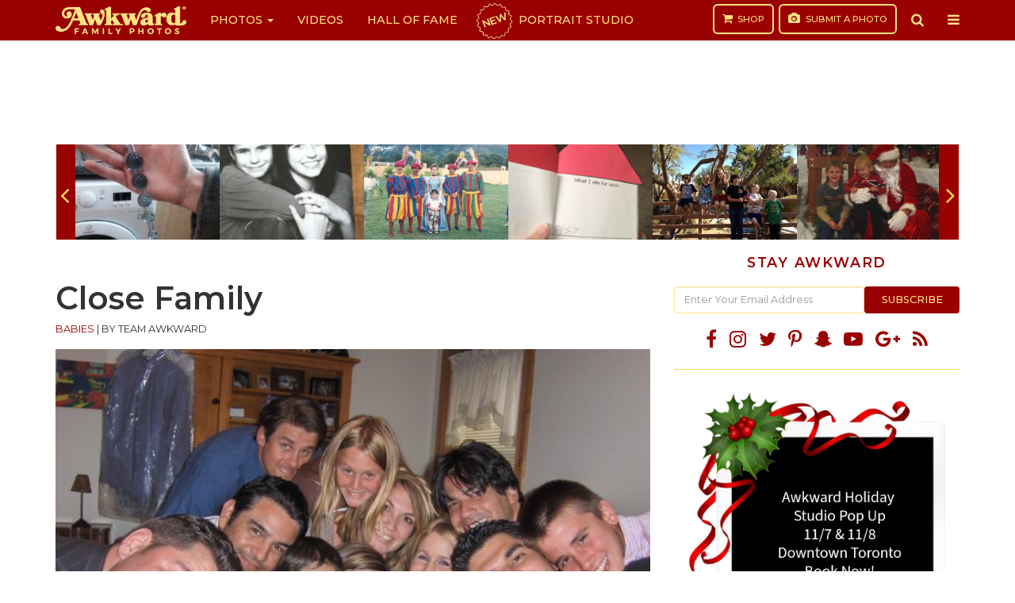

--- FILE ---
content_type: text/html; charset=utf-8
request_url: https://www.google.com/recaptcha/api2/aframe
body_size: 266
content:
<!DOCTYPE HTML><html><head><meta http-equiv="content-type" content="text/html; charset=UTF-8"></head><body><script nonce="3gralYdV6vJPhteJ8KPFSg">/** Anti-fraud and anti-abuse applications only. See google.com/recaptcha */ try{var clients={'sodar':'https://pagead2.googlesyndication.com/pagead/sodar?'};window.addEventListener("message",function(a){try{if(a.source===window.parent){var b=JSON.parse(a.data);var c=clients[b['id']];if(c){var d=document.createElement('img');d.src=c+b['params']+'&rc='+(localStorage.getItem("rc::a")?sessionStorage.getItem("rc::b"):"");window.document.body.appendChild(d);sessionStorage.setItem("rc::e",parseInt(sessionStorage.getItem("rc::e")||0)+1);localStorage.setItem("rc::h",'1769805215489');}}}catch(b){}});window.parent.postMessage("_grecaptcha_ready", "*");}catch(b){}</script></body></html>

--- FILE ---
content_type: application/javascript; charset=utf-8
request_url: https://fundingchoicesmessages.google.com/f/AGSKWxU3lAPQM2GjpJiZy1gZ0GTmGwBpX6QtlZfTY_PjiPozP87I1A5nDbr52q0A8IAMsqYlWeyp4pbQg1a98e5lNYsvewVwDKxfrafmQJ6N7RQkiN-pFfzqSLdvjgKQGfzP9Nywkf4QkOUO5LdtlS2j_fTFW7z56ryvyLlA1CPloA9m_hHXODvKnu2vvmkJ/_/trafficadpdf02.-euads./revealads./ad/js/pushdown./ads160.
body_size: -1284
content:
window['e96a8b9e-4325-4e50-a5e3-684151058509'] = true;